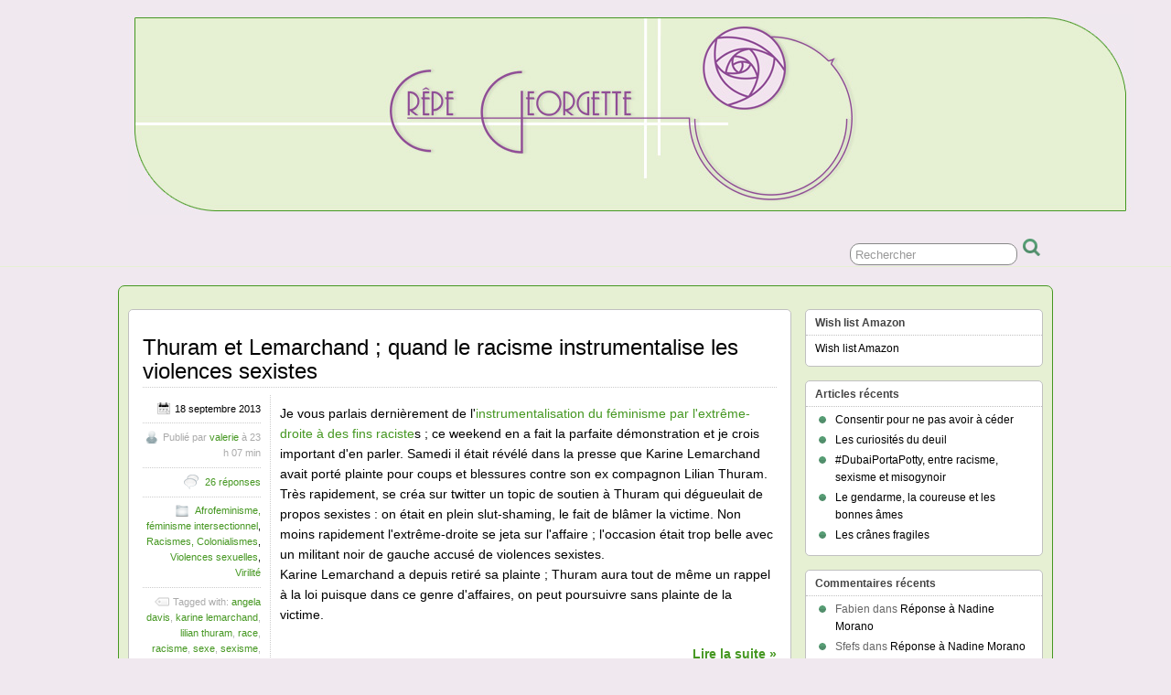

--- FILE ---
content_type: text/css
request_url: https://www.crepegeorgette.com/wp-content/themes/suffusion/skins/light-theme-green/skin.css?ver=4.4.7
body_size: 1840
content:
/* Standard Styles */
a {
	color:#459721;
}
a:visited {
	color: #459721;
}

a.dbx-toggle, a.dbx-toggle:visited {
	background-image:url(../../images/exp-coll.png);
	background-repeat:no-repeat;
}
.scheme a.dbx-toggle, .scheme a.dbx-toggle:visited {
	background-image:url(../../images/exp-coll-white.png);
	background-repeat:no-repeat;
}
#ie6 a.dbx-toggle, #ie6 a.dbx-toggle:visited {
	background-image:url(../../images/exp-coll.gif);
	background-repeat:no-repeat;
}
#ie6 .scheme a.dbx-toggle, #ie6 .scheme a.dbx-toggle:visited {
	background-image:url(../../images/exp-coll-white.gif);
	background-repeat:no-repeat;
}

.suf-widget h3.scheme {
	background: #459721 url(../../images/bg_green.png) repeat-x top left;
}

#wrapper {
	border: 1px solid #459721;
	background-color: #EDF3E6;
}

/* Blog title */
.blogtitle a:hover {
	color: #459721;
}

input[type="submit"].searchsubmit {
	background: url(../../images/search-button-green.png) no-repeat 0 0;
}

#ie6 #right-header-widgets .searchsubmit, #ie6 #left-header-widgets .searchsubmit, #ie6 #top-bar-right-widgets .searchsubmit, #ie6 #top-bar-left-widgets .searchsubmit,
#ie6 #sidebar .searchsubmit, #ie6 #sidebar-2 .searchsubmit, #ie6 #sidebar-b .searchsubmit, #ie6 #sidebar-2-b .searchsubmit, #ie6 #horizontal-outer-widgets-1 .searchsubmit, #ie6 #horizontal-outer-widgets-2 .searchsubmit {
    background: url(../../images/search-button-green.gif) no-repeat 0 0;
}



/* main menu */
#nav {
	border-bottom: 1px solid #459721;
}

#nav ul li, #nav.continuous ul ul li, #nav-top.continuous ul ul li{
	border: 1px solid #459721;
}

#nav-top ul li a, #nav ul li a {
	color: #444;
	background-color: #edf3e6;
}

#nav-top a.current, #nav-top a.current:visited, #nav-top a.current:hover, #nav-top a.current:active, #nav-top li a:hover,
#nav a.current, #nav a.current:visited, #nav a.current:hover, #nav a.current:active, #nav li a:hover {
	color: #fff;
	background: #459721 url(../../images/bg_green.png) repeat-x top left;
}

#nav ul ul li {
	border: 1px solid #459721;
}

#nav.continuous, #nav-top.continuous {
	border-bottom: 1px solid #E6F0D3;
}
#nav-top.continuous a.current, #nav-top.continuous a.current:visited, #nav-top.continuous a.current:hover, #nav-top.continuous a.current:active,
#nav-top.continuous li a:hover, #nav-top.continuous li li a, #nav-top.continuous li li a:visited,
#nav.continuous a.current, #nav.continuous a.current:visited, #nav.continuous a.current:hover, #nav.continuous a.current:active,
#nav.continuous li a:hover, #nav.continuous li li a, #nav.continuous li li a:visited {
	background: #E6F0D3;
	color: #000;
}
#nav-top.continuous, #nav-top.continuous ul li,
#nav-top.continuous a, #nav-top.continuous a:visited, #nav-top.continuous li li a:hover,
#nav-top.continuous li li a.current, #nav-top.continuous li li a.current:visited, #nav-top.continuous li li a.current:hover, #nav-top.continuous li li a.current:active,
#nav.continuous, #nav.continuous ul li,
#nav.continuous a, #nav.continuous a:visited, #nav.continuous li li a:hover,
#nav.continuous li li a.current, #nav.continuous li li a.current:visited, #nav.continuous li li a.current:hover, #nav.continuous li li a.current:active {
	color: #fff;
	background: #459721 url(../../images/bg_green.png) repeat-x top left;
}

#nav-top {
	background-color: #edf3e6;
	border: 1px solid #459721;
	border-top: none;
}

#nav-top ul li{
	border: 1px solid #459721;
}

#nav-top ul ul li {
	border: 1px solid #459721;
}

/* sub menu */
#subnav {
	background: #fff;
	margin-top: 15px;
	border: 1px solid #459721;
}
#subnav ul {
	margin: 0px;
	padding: 0px 0px 0px 5px;
	list-style: none;
}
#subnav .current_page_item a,
#subnav .current_page_item a:visited,
#subnav .current_page_parent a,
#subnav .current_page_parent a:visited {
	color: #459721;
}
#subnav li a:hover {
	color: #459721;
}

/* Level 3 */
.hier-nav {
	background: #EDF3E6;
}

.hier-nav .current_page_item a, .hier-nav .current_page_item a:visited, .hier-nav .current_page_parent a, .hier-nav .current_page_parent a:visited {
	color: #459721;
}

.hier-nav li a:hover {
	color: #459721;
}

#top-bar-right-spanel-tab .toggle {
	border: 1px solid #459721;
}

#top-bar-right-spanel-tab .toggle a {
	background: #459721 url(../../images/bg_green.png) repeat-x top left;
	color: #ffffff;
}

/* content */
.post .date {
	background: url(../../images/calgr.png) no-repeat;
	color: #ffffff;
}
.post .date span.day, .post .date span.month {
	color: #ffffff;
}
.post .date span.year {
	color: #ffffff;
}
.bookdata a:hover,
.postdata a:hover {
	color: #459721;
}

/* post title */
h1.posttitle a:hover,
h2.posttitle a:hover {
	color: #459721;
}
.tags a:hover {
	color: #459721;
}

.page-links span {
	border-color: #459721;
}

.page-links > span {
	background-color: #459721;
	color: #fff;
}

.page-links a:hover {
	background-color: #459721;
	color: #fff;
}

/* next & previous page navigation */
.page-nav a:hover {
	color: #459721;
}

/* next & previous post navigation */
.post-nav a:hover {
	color: #459721;
}

.suf-page-nav a,
.suf-page-nav a:visited,
.suf-page-nav span {
	border-color: #459721;
	color: #459721;
}

.suf-page-nav a:hover {
	background-color: #459721;
}

.suf-page-nav span.current {
	background-color: #459721;
	color: #ffffff;
}

/* Comments  */
h3#comments,
h3.comments {
	background-color: #EDF3E6;
}
h3#respond, h3.respond, #reply-title {
	background-color: #EDF3E6;
}

/* comment list */
.commentlist cite { color: #459721; }
.commentlist cite a, .commentlist cite a:visited { color: #459721; }
.commentlist li.alt { background-color: #EDF3E6; }

.comment-response-types span {
	border-color: #459721;
}

.comment-response-types > span {
	background-color: #459721;
	color: #fff;
}

.comment-response-types a:hover {
	background-color: #459721;
	color: #fff;
}

/* Credits  */
#page-footer, #cred {
	border-top: 1px solid #459721;
}

#cred a:hover {
	color: #459721;
}

.button, .button:visited, input[type="submit"], input[type="button"] {
	background: #459721 url(../../images/bg_green.png) repeat-x top left;
	color: #fff;
}

/* sidebar */
.suf-widget h3,
.suf-widget h3 a,
.suf-widget h3 a:visited {
	color: #444;
}

.suf-widget h3.scheme,
.suf-widget h3.scheme a,
.suf-widget h3.scheme a:visited {
	color: #fff;
}

div.sidebar-tab-content a:hover,
div.sidebar-tab-content a:focus,
div.sidebar-tab-content a:active,
.suf-widget a:hover,
.suf-widget a:focus,
.suf-widget a:active {
	color: #459721;
}

.suf-mag-category li,
.sidebar-tab-content ul li,
.suf-widget li,
.suf-flat-widget li,
.suf-panel-widget li {
	background-image: url(../../images/icons/bulletgr.png);
}

.tab-box div.sbtab-content-categories ul li,
.widget_categories ul li {
	background-image: url(../../images/icons/folder-gr.png);
}

/* meta */
div.sbtab-content-meta .rss,
.suf-widget .rss,
.suf-flat-widget .rss,
.suf-panel-widget .rss,
.widget_meta .rss {
	background-image: url(../../images/icons/rssgrn16.png);
}

.widget_calendar td.with-posts { background: #459721; }
.widget_calendar td.with-posts a { color: #fff; }

/* Comment Form */
#commentform label.fancy {
	background: #459721 url(../../images/bg_green.png) repeat-x top left;
	color: #fff;
}

/* These settings are required for Featured Posts */
.sliderIndex a, .sliderIndex a:visited,
#sliderIndex a,
#sliderIndex a:visited {
	border-color: #459721;
	color: #459721;
}

.sliderIndex a:hover, .sliderIndex a.activeSlide,
#sliderIndex a:hover, #sliderIndex a.activeSlide,
.index-overlaid .sliderIndex a:hover, .index-overlaid .sliderIndex a.activeSlide,
.index-overlaid #sliderIndex a:hover, .index-overlaid #sliderIndex a.activeSlide {
	background-color: #459721;
	color: #fff;
}

.pager-bullets #sliderPager a, .pager-bullets .sliderPager a { background: url(../../images/slider-gray.png) transparent no-repeat center center; }
.pager-bullets #sliderPager a.activeSlide, .pager-bullets .sliderPager a.activeSlide, .pager-bullets #sliderPager a:hover, .pager-bullets .sliderPager a:hover { background: url(../../images/slider-green.png) transparent no-repeat center center; }

/* These settings are for common plugins */
.wp-pagenavi a,
.wp-pagenavi a:visited,
.wp-pagenavi span {
	border-color: #459721;
	color: #459721;
}

.wp-pagenavi span.current {
	background-color: #459721;
	color: #fff;
}

.wp-pagenavi a:hover {
	background-color: #459721;
	color: #fff;
}

.warea ul.sidebar-tabs li a.tab-current,
ul.sidebar-tabs li a.tab-current {
	background: #459721 url(../../images/bg_green.png) repeat-x top left;
	color: #fff;
}

/* Magazine */
.suf-mag-headline-block li.suf-mag-headline a.tab-current,
h2.suf-mag-category-title,
a.excerpt-more-append,
a.excerpt-more-append:visited,
a.suf-mag-excerpt-full-story,
a.suf-mag-excerpt-full-story:visited,
.warea a.suf-mag-category-all-posts,
.warea a.suf-mag-category-all-posts:visited,
a.suf-mag-category-all-posts,
a.suf-mag-category-all-posts:visited {
	background: #459721 url(../../images/bg_green.png) repeat-x top left;
	color: #fff;
}
.exif-button { background: #459721 url(../../images/bg_green.png) repeat-x top left; border-color: #459721; }
.exif-button a { color: #fff; }
.exif-button .open .icon { background-position: -48px -96px; }
.exif-button .close .icon { background-position: -64px -96px; }

.mm-warea { background: #fff; border: 1px solid #459721; border-top: none; color: #333; }
#nav .mm-warea .mm-widget ul li, #nav-top .mm-warea .mm-widget ul li { background: url(../../images/icons/bulletgr.png) transparent no-repeat; color: #333; }
#nav .mm-warea .mm-widget a, #nav-top .mm-warea .mm-widget a,
#nav .mm-warea .mm-widget a:visited, #nav-top .mm-warea .mm-widget a:visited,
#nav .mm-warea .mm-widget a:hover, #nav-top .mm-warea .mm-widget a:hover {
	background: none;
	color: #459721;
}
